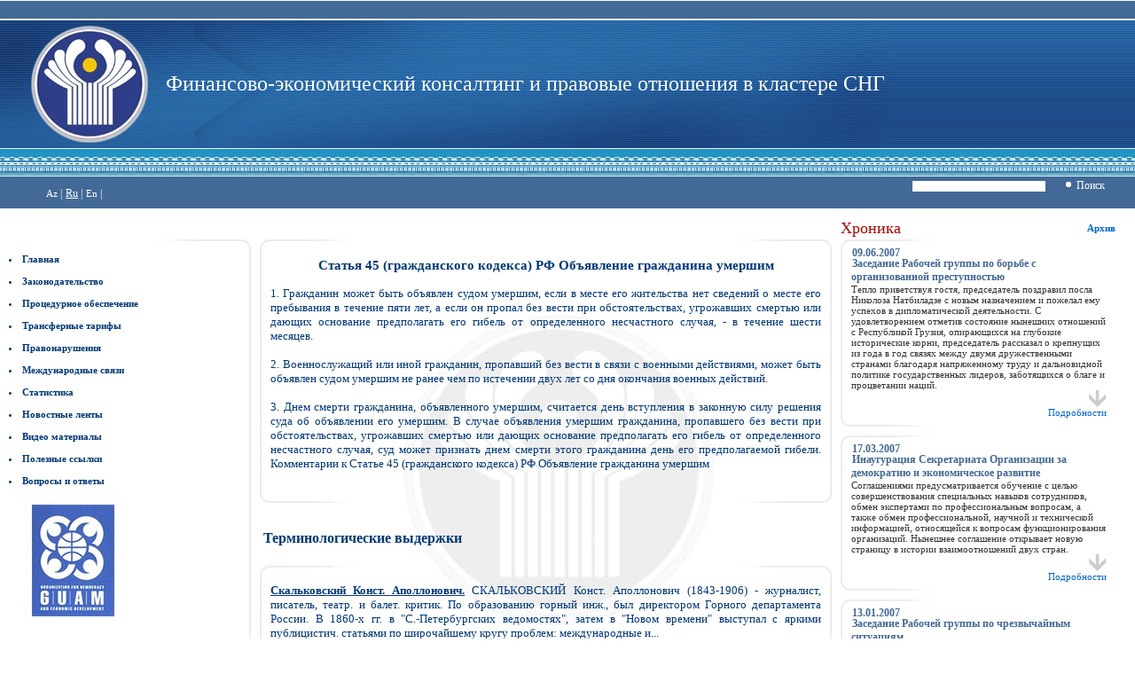

--- FILE ---
content_type: text/html
request_url: http://www.az-customs.net/rus/arxlaw/le4817.htm
body_size: 17003
content:
<html>
<head>
<BASE HREF="http://www.az-customs.net/rus/arxlaw/">

<META NAME="Author" CONTENT="MARCO Computer Technologies">
<META NAME="Publisher" CONTENT="MARCO Computer Technologies">
<META NAME="Copyright" CONTENT="MARCO Computer Technologies, 2008">
<META NAME="Revisit" CONTENT="After 10 days">
<META NAME="Robots" CONTENT="ALL">
<META NAME="Language" CONTENT="Russian">
<title>Статья 45 (гражданского кодекса) РФ Объявление гражданина умершим</title>
<META NAME="Keywords" CONTENT="Статья, 45, гражданского, кодекса, РФ, Объявление, гражданина, умершим">
<META NAME="Description" CONTENT="1. Гражданин может быть объявлен судом умершим, если в месте его жительства нет сведений о месте его пребывания в течение пяти лет, а если он пропал без вести при обстоятельствах,">
<META HTTP-EQUIV="Content-Type" CONTENT="text/html; charset=windows-1251">
<link rel="stylesheet" href="../../css/css.css" type="text/css">
<link href="http://www.az-customs.net/image/favicon.gif" rel="shortcut icon" type="image/gif" />
</head>
<body leftmargin="0" marginwidth="0" topmargin="0" marginheight="0">
 <table width="100%" border="0" cellpadding="0" cellspacing="0">
  <tr>
   <td height="1" class="bg002"></td>
  </tr>
  <tr>
   <td height="20" class="bg001">&nbsp;</td>
  </tr>
  <tr>
   <td height="2" class="bg002"></td>
  </tr>
  <tr>
   <td>
    <table cellpadding="0" cellspacing="0" width="100%" border="0" class="bg0035">
	 <tr>
	  <td class="bg004" width="187"><img src="../../images/top_01.jpg"></td>
	  <td class="bg003"><span class="zagl">Финансово-экономический консалтинг и правовые отношения в кластере СНГ</span></td>
	 </tr>
	 <tr bgcolor="#239bd0"><td height="32" colspan="2" class="bg-cust"></td></tr>
	 <tr class="bg001">
	  <td>
	   &nbsp;&nbsp;&nbsp;&nbsp;&nbsp;&nbsp;&nbsp;&nbsp;&nbsp;&nbsp;&nbsp;&nbsp;
	   <a href="../../az/" class="langlink">Az</a><span class="lang"> |</span> 
	   <span class="lang"><u>Ru</u> |</span>
	   <a href="../../en/" class="langlink">En</a><span class="lang"> |</span>
	   <td align="right">
	    <form action="" method="post"> 
		 <nobr><input type="text" name="query" class="srch">&nbsp;&nbsp;&nbsp;
		 <button type="submit" class="inputsub"><img src="../../images/dot.gif">&nbsp;Поиск</nobr></button>
		 &nbsp;&nbsp;&nbsp;&nbsp;&nbsp;&nbsp;
	    </td></form>
	   </td>
	  </td>
	 </tr>
 </table><!-- ТЕЛО -->
 <table cellpadding="0" cellspacing="10" width="100%" border="0">
  <tr>
 <!--первая колонка-->
   <td width="22%" valign="top">
    <table width="100%" border="0" cellpadding="0" cellspacing="0">
	 <tr>
	  <td height="25">&nbsp;</td>
	 </tr>
	 <tr>
	  <td height="10" class="nav1"></td>
	 </tr>
	 <tr>
	  <td class="nav2">
	   <script language="javascript" src="http://www.az-customs.net/css/block.js"></script>

	   <table cellpadding="0" cellspacing="0" border="0" width="100%" class="menu">
	   <tr><td width="100%" height="25" valign="middle" colspan="2"><a href="../../rus/" class="mm"><li><nobr>Главная</nobr></a></td></tr>
		<tr><td height="25" valign="middle" colspan="2"><a href="../legislation.htm" class="mm"><li>Законодательство</a></td></tr>
		<tr><td height="25" valign="middle" colspan="2"><a href="javascript:showmenu()" class="mm"><li><nobr>Процедурное обеспечение</nobr></a></td></tr>
		<tr class="hidden" id="of1"><td width="10">&nbsp;</td><td height="25" valign="middle"><a href="../of1.htm" class="mm"><li><nobr>Информация для физических лиц</nobr></li></a></td></tr>
		<tr class="hidden" id="of2"><td width="10">&nbsp;</td><td height="25" valign="middle"><a href="../of2.htm" class="mm"><li><nobr>Информация для юридических лиц</nobr></li></a></td></tr>
		<tr class="hidden" id="of3"><td width="10">&nbsp;</td><td height="25" valign="middle"><a href="../of3.htm" class="mm"><li><nobr>Режимы регулирования</nobr></li></a></td></tr>
		<tr><td height="25" valign="middle" colspan="2"><a href="javascript:showtarif()" class="mm"><li><nobr>Трансферные тарифы</nobr></a></td></tr>
		<tr class="hidden" id="tarif01"><td width="10">&nbsp;</td><td height="25" valign="middle"><a href="../dues.htm" class="mm"><li><nobr>Пошлины и квоты</nobr></li></a></td></tr>
		<tr class="hidden" id="tarif02"><td width="10">&nbsp;</td><td height="25" valign="middle"><a href="../tarif.htm" class="mm"><li><nobr>Тарифы</nobr></li></a></td></tr>
		<tr class="hidden" id="tarif03"><td width="10">&nbsp;</td><td height="25" valign="middle"><a href="../14960.htm" class="mm"><li><nobr>НДС</nobr></li></a></td></tr>

		<tr class="hidden" id="tarif04"><td width="10">&nbsp;</td><td height="25" valign="middle"><a href="../209-151105.htm" class="mm"><li><nobr>Акцизы</nobr></li></a></td></tr>
		<!--<tr class="hidden" id="tarif05"><td width="10">&nbsp;</td><td height="25" valign="middle"><a href="../road_duty.htm" class="mm"><li><nobr>Дорожное налогообложение</nobr></li></a></td></tr>-->
		<tr><td height="25" valign="middle" colspan="2"><a href="../hq01.htm" class="mm"><li><nobr>Правонарушения</nobr></a></td></tr>
		<tr><td height="25" valign="middle" colspan="2"><a href="../world.htm" class="mm"><li><nobr>Международные связи</nobr></a></td></tr>
		<tr><td height="25" valign="middle" colspan="2"><a href="../statistika.htm" class="mm"><li>Статистика</a></td></tr>
		<tr><td height="25" valign="middle" colspan="2"><a href="/news/rus/" class="mm"><li><nobr>Новостные ленты<div id="tarif05"> </div></nobr></a></td></tr>

		<tr><td height="25" valign="middle" colspan="2"><a href="../video1.htm" class="mm"><li><nobr>Видео материалы</nobr></a></td></tr>
		<tr><td height="25" valign="middle" colspan="2"><a href="../link.htm" class="mm"><li><nobr>Полезные ссылки</nobr></a></td></tr>
		<tr><td height="25" valign="middle" colspan="2"><a href="../mail1.htm" class="mm"><li><nobr>Вопросы и ответы</nobr></a></td></tr>
	   </table>	  </td>
	 </tr>
	 <tr>
	  <td class="nav2">
	   <noindex><a href="http://guam-organization.org/" rel="nofollow"><img src="../../images/guam_logo.jpg" border="0" class="arx"></a></noindex><br><br> 
	  </td>
	 </tr>
	 <tr>
	  <td class="nav2">
	   <span class="xar">Территориальное расположение</span><br>
	   &nbsp;&nbsp;&nbsp;&nbsp;&nbsp;&nbsp;&nbsp;&nbsp;&nbsp;<a href="../inmap.htm"><img src="../../images/xarita001.jpg" border="0" class="arx"></a>
	  </td>
	 </tr>
	 <tr>
	  <td class="nav2">
	   &nbsp;&nbsp;&nbsp;&nbsp;&nbsp;&nbsp;&nbsp;&nbsp;&nbsp;<a href="../uqt.htm"><img src="../../images/allorgs.jpg" border="0" class="arx"></a>
	  </td>
	 </tr>
	 <tr>
	  <td height="10" class="nav3"></td>
	 </tr>
	</table>
   </td>
 <!--no первая колонка-->
 <!--вторая колонка-->
   <td width="52%" valign="top" class="bg007">
    <table width="100%" border="0" cellpadding="0" cellspacing="0">
	 <tr>
	  <td width="80%" height="25"><span class="xab">&nbsp;</span></td>
	  <td width="20%" height="25" class="arx">&nbsp;</td>
	 </tr>
	 <!--собственно, новость. . .-->
	 <tr>
	  <td width="80%" height="10" class="nav4"></td>
	  <td width="20%" class="nav1"></td>
	 </tr>
	 <tr>
	  <td colspan="2" class="contenttb">
	   <span class="content">
<center><h3>Статья 45 (гражданского кодекса) РФ Объявление гражданина умершим</h3></center><p align="justify">1. Гражданин может быть объявлен судом умершим, если в месте его жительства нет сведений о месте его пребывания в течение пяти лет, а если он пропал без вести при обстоятельствах, угрожавших смертью или дающих основание предполагать его гибель от определенного несчастного случая, - в течение шести месяцев.<br><br>2. Военнослужащий или иной гражданин, пропавший без вести в связи с военными действиями, может быть объявлен судом умершим не ранее чем по истечении двух лет со дня окончания военных действий.<br><br>3. Днем смерти гражданина, объявленного умершим, считается день вступления в законную силу решения суда об объявлении его умершим. В случае объявления умершим гражданина, пропавшего без вести при обстоятельствах, угрожавших смертью или дающих основание предполагать его гибель от определенного несчастного случая, суд может признать днем смерти этого гражданина день его предполагаемой гибели. Комментарии к Статье 45 (гражданского кодекса) РФ Объявление гражданина умершим<br><br></p>
	   </span>
	  </td>
	 </tr>
	 <tr>
	  <td width="80%">
	   <table cellpadding="0" cellspacing="0" border="0" width="100%">
	    <tr>
		 <td width="30%" height="10" class="nav5"></td>
		 <td width="70%"></td>
	   </table>
	  </td>
	  <td width="20%" class="nav3"></td>
	 </tr>
<!--no новость-->
	 <tr><td height="10"></td></tr>
	</table>
<h4>&nbsp;Терминологические выдержки</h4>
<!--ассоциированные ссылки 1-->
    <table width="100%" border="0" cellpadding="0" cellspacing="0">
	 <tr>
	  <td width="80%" height="10" class="nav4"></td>
	  <td width="20%" class="nav1"></td>
	 </tr>
	 <tr>
	  <td colspan="2" class="contenttb">
	   <span class="content">
<div align="justify"><B><a href="/rus/arxlaw/he2426.htm" title="Скальковский Конст. Аполлонович.">Скальковский Конст. Аполлонович.</a></B> СКАЛЬКОВСКИЙ Конст. Аполлонович (1843-1906) - журналист, писатель, театр. и балет. критик. По образованию горный инж., был директором Горного департамента России. В 1860-х гг. в &quot;С.-Петербургских ведомостях&quot;, затем в &quot;Новом времени&quot; выступал с яркими публицистич. статьями по широчайшему кругу проблем: международные и...</div>           </span>
	  </td>
	 </tr>
	 <tr>
	  <td width="80%">
	   <table cellpadding="0" cellspacing="0" border="0" width="100%">
	    <tr>
		 <td width="30%" height="10" class="nav5"></td>
		 <td width="70%"></td>
	   </table>
	  </td>
	  <td width="20%" class="nav3"></td>
	 </tr>
	 <tr><td height="10"></td></tr>
	</table>
<!--no ассоциированные ссылки 1-->
<!--ассоциированные ссылки 2-->
    <table width="100%" border="0" cellpadding="0" cellspacing="0">
	 <tr>
	  <td width="80%" height="10" class="nav4"></td>
	  <td width="20%" class="nav1"></td>
	 </tr>
	 <tr>
	  <td colspan="2" class="contenttb">
	   <span class="content">
<div align="justify"><B><a href="/rus/arxlaw/he1744.htm" title="Цезура.">Цезура.</a></B> ЦЕЗУРА (от лат. caesura - рассечение) - постоянный словораздел в стихе. Обычно располагается в серединной ч. стиха и делит его на два полустишия. При наличии Ц. размер называется цезурным. Являясь ритмич. опорой для слуха, Ц. обычно употребляется в длинных размерах (6- и более стопных). В силлабо-тонич. системе стихосложения Ц., как правило,...</div>           </span>
	  </td>
	 </tr>
	 <tr>
	  <td width="80%">
	   <table cellpadding="0" cellspacing="0" border="0" width="100%">
	    <tr>
		 <td width="30%" height="10" class="nav5"></td>
		 <td width="70%"></td>
	   </table>
	  </td>
	  <td width="20%" class="nav3"></td>
	 </tr>
	 <tr><td height="10"></td></tr>
	</table>
<!--no ассоциированные ссылки 2-->
   </td>
 <!--no вторая колонка-->
 <!--третья колонка-->
   <td width="26%" valign="top">
	    <table width="100%" border="0" cellpadding="0" cellspacing="0">
	 <tr>
	  <td width="80%" height="25"><span class="xab">Хроника</span></td>
	  <td width="20%" height="25" class="arx"><a href="../arxrm/" class="arxlnk">Архив</a>&nbsp;&nbsp;&nbsp;&nbsp;</td>
	 </tr>

	 <tr>
	  <td width='80%' height='10' class='nav4' colspan='2'></td>
	 </tr>
	 <tr>
	  <td class='newl' colspan='2'>
	   <table width='90%' border='0' cellpadding='0' cellspacing='0' class='new'>
	    <tr><td>
<span class='date'>09.06.2007</span>
		  <br>
		  <a href='../rm1.htm' class='datelnk'>Заседание Рабочей группы по борьбе с организованной преступностью</a>
		  <br>
		  <span class='contentm'>  Тепло приветствуя гостя, председатель поздравил посла Николоза Натбиладзе с новым назначением и пожелал ему успехов в дипломатической деятельности.
С удовлетворением отметив состояние нынешних отношений с Республикой Грузия, опирающихся на глубокие исторические корни, председатель рассказал о крепнущих из года в год  связях между двумя дружественными странами благодаря напряженному труду и дальновидной политике государственных лидеров, заботящихся о благе и процветании наций.</span>
</td></tr>
		<tr><td align='right'><a href='../rm1.htm' class='atraf'><img src='../../images/arr.jpg' border='0' class='arx'><br>Подробности</a></td></tr>
	   </table>
	  </td>
	 </tr>
	 <tr>
	  <td width='80%' height='10' class='nav5'></td>
	 </tr>
<tr><td height='10'></td></tr>
	 <tr>
	  <td width='80%' height='10' class='nav4' colspan='2'></td>
	 </tr>
	 <tr>
	  <td class='newl' colspan='2'>
	   <table width='90%' border='0' cellpadding='0' cellspacing='0' class='new'>
	    <tr><td>
<span class='date'>17.03.2007</span>
		  <br>
		  <a href='../rm2.htm' class='datelnk'>Инаугурация Секретариата Организации за демократию и экономическое развитие</a>
		  <br>
		  <span class='contentm'>Соглашениями предусматривается обучение с целью совершенствования специальных навыков сотрудников, обмен экспертами по профессиональным вопросам, а также обмен профессиональной, научной и технической информацией, относящейся к вопросам функционирования организаций. Нынешнее соглашение открывает новую страницу в истории взаимоотношений двух стран.</span>
</td></tr>
		<tr><td align='right'><a href='../rm2.htm' class='atraf'><img src='../../images/arr.jpg' border='0' class='arx'><br>Подробности</a></td></tr>
	   </table>
	  </td>
	 </tr>
	 <tr>
	  <td width='80%' height='10' class='nav5'></td>
	 </tr>
<tr><td height='10'></td></tr>
	 <tr>
	  <td width='80%' height='10' class='nav4' colspan='2'></td>
	 </tr>
	 <tr>
	  <td class='newl' colspan='2'>
	   <table width='90%' border='0' cellpadding='0' cellspacing='0' class='new'>
	    <tr><td>
<span class='date'>13.01.2007</span>
		  <br>
		  <a href='../rm3.htm' class='datelnk'>Заседание Рабочей группы по чрезвычайным ситуациям</a>
		  <br>
		  <span class='contentm'>РГЧС заслушала отчет о председательстве в Рабочей группе в период 2006-2007 годов, определила приоритеты своего дальнейшего сотрудничества в сфере предупреждения чрезвычайных ситуаций и ликвидации их последствий, согласовала План своей работы на 2008 год, достигла соответствующих договоренностей о разработке Плана сотрудничества в сфере обучения и переподготовки кадров.
</span>
</td></tr>
		<tr><td align='right'><a href='../rm3.htm' class='atraf'><img src='../../images/arr.jpg' border='0' class='arx'><br>Подробности</a></td></tr>
	   </table>
	  </td>
	 </tr>
	 <tr>
	  <td width='80%' height='10' class='nav5'></td>
	 </tr>
<tr><td height='10'></td></tr>
	 <tr>
	  <td width='80%' height='10' class='nav4' colspan='2'></td>
	 </tr>
	 <tr>
	  <td class='newl' colspan='2'>
	   <table width='90%' border='0' cellpadding='0' cellspacing='0' class='new'>
	    <tr><td>
<span class='date'>04.11.2006</span>
		  <br>
		  <a href='../rm4.htm' class='datelnk'>Секретариат ГУАМ принял семинар-практикум Управления ООН по борьбе с наркотическими веществами</a>
		  <br>
		  <span class='contentm'>Генеральный секретарь приветствовал участников семинара, проходившего под председательством г-на Вальтера Гера, руководителя Секции по правовым вопросам противодействия терроризму, начальник Секции по правовым вопросам СПТ/ЮНОДК. Координатор программ Секретариата по политико-правовым вопросам г-н Георгий Назаров сделал презентацию о деятельности и инициативах организации.
</span>
</td></tr>
		<tr><td align='right'><a href='../rm4.htm' class='atraf'><img src='../../images/arr.jpg' border='0' class='arx'><br>Подробности</a></td></tr>
	   </table>
	  </td>
	 </tr>
	 <tr>
	  <td width='80%' height='10' class='nav5'></td>
	 </tr>
<tr><td height='10'></td></tr>
	</table>   </td>  
 <!--no третья колонка-->
  </tr>
<!--no ТЕЛО-->
 </table>
<table width="100%" cellpadding="0" cellspacing="0">
   <tr>
	  <td height="5" class="bg006" colspan="3"></td>
  </tr>
  <tr>
	  <td height="2" class="lang" colspan="3"></td>
  </tr>
  <tr>
	  <td height="1" class="bg001" colspan="3"></td>
  </tr>
  <tr>
	  <td height="3" class="lang" colspan="3"></td>
  </tr>
  <tr bgcolor="#426897">
	  <td height="20" width="40%" class="bg005"><span class="title"><nobr>&nbsp;&nbsp;&nbsp;&nbsp;© 2006 &#151; 2007, <a href="http://www.az-customs.net/rus/dgk.htm" title="Реквизиты Государственного Таможенного Комитета" class="titlelink">Финансово-экономический консалтинг в кластере СНГ</nobr></a></span></td>
	  <td width="30%" class="bg005" align="center"><span class="title">Supported by <noindex><a href="http://www.marco.az" rel="nofollow" title="www.marco.az" class="titlelink">&laquo;Marco Computer Technologies&raquo;</a></noindex></span></td>
	  <td class="bg005" align="right"><span class="title">Дизайн разработан <noindex><a href="http://www.meqa.az" rel="nofollow" title="www.meqa.az" class="titlelink">компанией MEQA</a></noindex>&nbsp;&nbsp;&nbsp;</span></td>
  </tr>
</table></body>

</html>